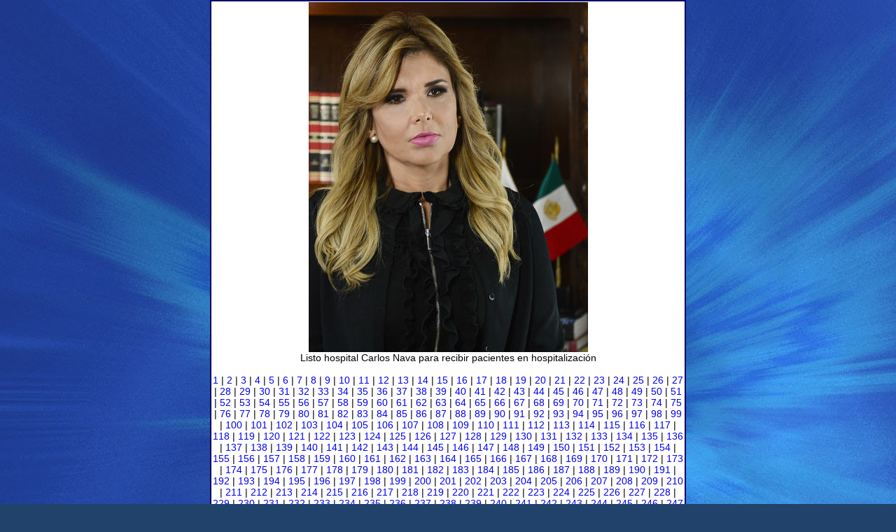

--- FILE ---
content_type: text/html
request_url: https://enlamirainformativa.com/galeria.php?pagina=418&nombre=Galeria
body_size: 2832
content:
<script>
function NewWindow(mypage, myname, w, h, scroll) {
var winl = (screen.width - w) / 2;
var wint = (screen.height - h) / 2;
winprops = 'height='+h+',width='+w+',top='+wint+',left='+winl+',scrollbars='+scroll
win = window.open(mypage, myname, winprops)
if (parseInt(navigator.appVersion) >= 4) { win.window.focus(); }
}
</script>
<!DOCTYPE HTML PUBLIC "-//W3C//DTD HTML 4.01 Transitional//EN" "http://www.w3.org/TR/html4/loose.dtd">
<html>
<head>
<title>:: GALERIA DE IMAGENES :: </title>
<meta http-equiv="Content-Type" content="text/html; charset=iso-8859-1">
<style type="text/css">
<!--
body {
	background-image: url(fondo_azul08.jpg);
	margin-left: 0px;
	margin-top: 0px;
	margin-right: 0px;
	margin-bottom: 0px;
	background-color: #21426B;
}
-->
</style>
<style type="text/css">
<!--
.style39 {
	font-family: Arial, Helvetica, sans-serif;
	font-size: 12px;
	color: #FFFFFF;
	font-weight: bold;
}
a:link {
	text-decoration: none;
}
a:visited {
	text-decoration: none;
}
a:hover {
	text-decoration: none;
}
a:active {
	text-decoration: none;
}
.style42 {font-size: 14px}
.style45 {
	font-family: Arial, Helvetica, sans-serif;
	color: #000000;
}
-->
</style>
</head>

<body>
	                    <table width="680" height="640" border="0" align="center" bgcolor="#000066">
                          <tr>
                            <td align="center" valign="top" bgcolor="#FFFFFF" class="style42 style45">
                              <img src="imagenessonora/imagenes.php?src=../galeria/34.jpg&w=680&h=500&far=1"/><br><span class="style37">Listo hospital Carlos Nava para recibir pacientes en hospitalización</span><br><br><a href="?pagina=1&nombre=Galeria">1</a> | <a href="?pagina=2&nombre=Galeria">2</a> | <a href="?pagina=3&nombre=Galeria">3</a> | <a href="?pagina=4&nombre=Galeria">4</a> | <a href="?pagina=5&nombre=Galeria">5</a> | <a href="?pagina=6&nombre=Galeria">6</a> | <a href="?pagina=7&nombre=Galeria">7</a> | <a href="?pagina=8&nombre=Galeria">8</a> | <a href="?pagina=9&nombre=Galeria">9</a> | <a href="?pagina=10&nombre=Galeria">10</a> | <a href="?pagina=11&nombre=Galeria">11</a> | <a href="?pagina=12&nombre=Galeria">12</a> | <a href="?pagina=13&nombre=Galeria">13</a> | <a href="?pagina=14&nombre=Galeria">14</a> | <a href="?pagina=15&nombre=Galeria">15</a> | <a href="?pagina=16&nombre=Galeria">16</a> | <a href="?pagina=17&nombre=Galeria">17</a> | <a href="?pagina=18&nombre=Galeria">18</a> | <a href="?pagina=19&nombre=Galeria">19</a> | <a href="?pagina=20&nombre=Galeria">20</a> | <a href="?pagina=21&nombre=Galeria">21</a> | <a href="?pagina=22&nombre=Galeria">22</a> | <a href="?pagina=23&nombre=Galeria">23</a> | <a href="?pagina=24&nombre=Galeria">24</a> | <a href="?pagina=25&nombre=Galeria">25</a> | <a href="?pagina=26&nombre=Galeria">26</a> | <a href="?pagina=27&nombre=Galeria">27</a> | <a href="?pagina=28&nombre=Galeria">28</a> | <a href="?pagina=29&nombre=Galeria">29</a> | <a href="?pagina=30&nombre=Galeria">30</a> | <a href="?pagina=31&nombre=Galeria">31</a> | <a href="?pagina=32&nombre=Galeria">32</a> | <a href="?pagina=33&nombre=Galeria">33</a> | <a href="?pagina=34&nombre=Galeria">34</a> | <a href="?pagina=35&nombre=Galeria">35</a> | <a href="?pagina=36&nombre=Galeria">36</a> | <a href="?pagina=37&nombre=Galeria">37</a> | <a href="?pagina=38&nombre=Galeria">38</a> | <a href="?pagina=39&nombre=Galeria">39</a> | <a href="?pagina=40&nombre=Galeria">40</a> | <a href="?pagina=41&nombre=Galeria">41</a> | <a href="?pagina=42&nombre=Galeria">42</a> | <a href="?pagina=43&nombre=Galeria">43</a> | <a href="?pagina=44&nombre=Galeria">44</a> | <a href="?pagina=45&nombre=Galeria">45</a> | <a href="?pagina=46&nombre=Galeria">46</a> | <a href="?pagina=47&nombre=Galeria">47</a> | <a href="?pagina=48&nombre=Galeria">48</a> | <a href="?pagina=49&nombre=Galeria">49</a> | <a href="?pagina=50&nombre=Galeria">50</a> | <a href="?pagina=51&nombre=Galeria">51</a> | <a href="?pagina=52&nombre=Galeria">52</a> | <a href="?pagina=53&nombre=Galeria">53</a> | <a href="?pagina=54&nombre=Galeria">54</a> | <a href="?pagina=55&nombre=Galeria">55</a> | <a href="?pagina=56&nombre=Galeria">56</a> | <a href="?pagina=57&nombre=Galeria">57</a> | <a href="?pagina=58&nombre=Galeria">58</a> | <a href="?pagina=59&nombre=Galeria">59</a> | <a href="?pagina=60&nombre=Galeria">60</a> | <a href="?pagina=61&nombre=Galeria">61</a> | <a href="?pagina=62&nombre=Galeria">62</a> | <a href="?pagina=63&nombre=Galeria">63</a> | <a href="?pagina=64&nombre=Galeria">64</a> | <a href="?pagina=65&nombre=Galeria">65</a> | <a href="?pagina=66&nombre=Galeria">66</a> | <a href="?pagina=67&nombre=Galeria">67</a> | <a href="?pagina=68&nombre=Galeria">68</a> | <a href="?pagina=69&nombre=Galeria">69</a> | <a href="?pagina=70&nombre=Galeria">70</a> | <a href="?pagina=71&nombre=Galeria">71</a> | <a href="?pagina=72&nombre=Galeria">72</a> | <a href="?pagina=73&nombre=Galeria">73</a> | <a href="?pagina=74&nombre=Galeria">74</a> | <a href="?pagina=75&nombre=Galeria">75</a> | <a href="?pagina=76&nombre=Galeria">76</a> | <a href="?pagina=77&nombre=Galeria">77</a> | <a href="?pagina=78&nombre=Galeria">78</a> | <a href="?pagina=79&nombre=Galeria">79</a> | <a href="?pagina=80&nombre=Galeria">80</a> | <a href="?pagina=81&nombre=Galeria">81</a> | <a href="?pagina=82&nombre=Galeria">82</a> | <a href="?pagina=83&nombre=Galeria">83</a> | <a href="?pagina=84&nombre=Galeria">84</a> | <a href="?pagina=85&nombre=Galeria">85</a> | <a href="?pagina=86&nombre=Galeria">86</a> | <a href="?pagina=87&nombre=Galeria">87</a> | <a href="?pagina=88&nombre=Galeria">88</a> | <a href="?pagina=89&nombre=Galeria">89</a> | <a href="?pagina=90&nombre=Galeria">90</a> | <a href="?pagina=91&nombre=Galeria">91</a> | <a href="?pagina=92&nombre=Galeria">92</a> | <a href="?pagina=93&nombre=Galeria">93</a> | <a href="?pagina=94&nombre=Galeria">94</a> | <a href="?pagina=95&nombre=Galeria">95</a> | <a href="?pagina=96&nombre=Galeria">96</a> | <a href="?pagina=97&nombre=Galeria">97</a> | <a href="?pagina=98&nombre=Galeria">98</a> | <a href="?pagina=99&nombre=Galeria">99</a> | <a href="?pagina=100&nombre=Galeria">100</a> | <a href="?pagina=101&nombre=Galeria">101</a> | <a href="?pagina=102&nombre=Galeria">102</a> | <a href="?pagina=103&nombre=Galeria">103</a> | <a href="?pagina=104&nombre=Galeria">104</a> | <a href="?pagina=105&nombre=Galeria">105</a> | <a href="?pagina=106&nombre=Galeria">106</a> | <a href="?pagina=107&nombre=Galeria">107</a> | <a href="?pagina=108&nombre=Galeria">108</a> | <a href="?pagina=109&nombre=Galeria">109</a> | <a href="?pagina=110&nombre=Galeria">110</a> | <a href="?pagina=111&nombre=Galeria">111</a> | <a href="?pagina=112&nombre=Galeria">112</a> | <a href="?pagina=113&nombre=Galeria">113</a> | <a href="?pagina=114&nombre=Galeria">114</a> | <a href="?pagina=115&nombre=Galeria">115</a> | <a href="?pagina=116&nombre=Galeria">116</a> | <a href="?pagina=117&nombre=Galeria">117</a> | <a href="?pagina=118&nombre=Galeria">118</a> | <a href="?pagina=119&nombre=Galeria">119</a> | <a href="?pagina=120&nombre=Galeria">120</a> | <a href="?pagina=121&nombre=Galeria">121</a> | <a href="?pagina=122&nombre=Galeria">122</a> | <a href="?pagina=123&nombre=Galeria">123</a> | <a href="?pagina=124&nombre=Galeria">124</a> | <a href="?pagina=125&nombre=Galeria">125</a> | <a href="?pagina=126&nombre=Galeria">126</a> | <a href="?pagina=127&nombre=Galeria">127</a> | <a href="?pagina=128&nombre=Galeria">128</a> | <a href="?pagina=129&nombre=Galeria">129</a> | <a href="?pagina=130&nombre=Galeria">130</a> | <a href="?pagina=131&nombre=Galeria">131</a> | <a href="?pagina=132&nombre=Galeria">132</a> | <a href="?pagina=133&nombre=Galeria">133</a> | <a href="?pagina=134&nombre=Galeria">134</a> | <a href="?pagina=135&nombre=Galeria">135</a> | <a href="?pagina=136&nombre=Galeria">136</a> | <a href="?pagina=137&nombre=Galeria">137</a> | <a href="?pagina=138&nombre=Galeria">138</a> | <a href="?pagina=139&nombre=Galeria">139</a> | <a href="?pagina=140&nombre=Galeria">140</a> | <a href="?pagina=141&nombre=Galeria">141</a> | <a href="?pagina=142&nombre=Galeria">142</a> | <a href="?pagina=143&nombre=Galeria">143</a> | <a href="?pagina=144&nombre=Galeria">144</a> | <a href="?pagina=145&nombre=Galeria">145</a> | <a href="?pagina=146&nombre=Galeria">146</a> | <a href="?pagina=147&nombre=Galeria">147</a> | <a href="?pagina=148&nombre=Galeria">148</a> | <a href="?pagina=149&nombre=Galeria">149</a> | <a href="?pagina=150&nombre=Galeria">150</a> | <a href="?pagina=151&nombre=Galeria">151</a> | <a href="?pagina=152&nombre=Galeria">152</a> | <a href="?pagina=153&nombre=Galeria">153</a> | <a href="?pagina=154&nombre=Galeria">154</a> | <a href="?pagina=155&nombre=Galeria">155</a> | <a href="?pagina=156&nombre=Galeria">156</a> | <a href="?pagina=157&nombre=Galeria">157</a> | <a href="?pagina=158&nombre=Galeria">158</a> | <a href="?pagina=159&nombre=Galeria">159</a> | <a href="?pagina=160&nombre=Galeria">160</a> | <a href="?pagina=161&nombre=Galeria">161</a> | <a href="?pagina=162&nombre=Galeria">162</a> | <a href="?pagina=163&nombre=Galeria">163</a> | <a href="?pagina=164&nombre=Galeria">164</a> | <a href="?pagina=165&nombre=Galeria">165</a> | <a href="?pagina=166&nombre=Galeria">166</a> | <a href="?pagina=167&nombre=Galeria">167</a> | <a href="?pagina=168&nombre=Galeria">168</a> | <a href="?pagina=169&nombre=Galeria">169</a> | <a href="?pagina=170&nombre=Galeria">170</a> | <a href="?pagina=171&nombre=Galeria">171</a> | <a href="?pagina=172&nombre=Galeria">172</a> | <a href="?pagina=173&nombre=Galeria">173</a> | <a href="?pagina=174&nombre=Galeria">174</a> | <a href="?pagina=175&nombre=Galeria">175</a> | <a href="?pagina=176&nombre=Galeria">176</a> | <a href="?pagina=177&nombre=Galeria">177</a> | <a href="?pagina=178&nombre=Galeria">178</a> | <a href="?pagina=179&nombre=Galeria">179</a> | <a href="?pagina=180&nombre=Galeria">180</a> | <a href="?pagina=181&nombre=Galeria">181</a> | <a href="?pagina=182&nombre=Galeria">182</a> | <a href="?pagina=183&nombre=Galeria">183</a> | <a href="?pagina=184&nombre=Galeria">184</a> | <a href="?pagina=185&nombre=Galeria">185</a> | <a href="?pagina=186&nombre=Galeria">186</a> | <a href="?pagina=187&nombre=Galeria">187</a> | <a href="?pagina=188&nombre=Galeria">188</a> | <a href="?pagina=189&nombre=Galeria">189</a> | <a href="?pagina=190&nombre=Galeria">190</a> | <a href="?pagina=191&nombre=Galeria">191</a> | <a href="?pagina=192&nombre=Galeria">192</a> | <a href="?pagina=193&nombre=Galeria">193</a> | <a href="?pagina=194&nombre=Galeria">194</a> | <a href="?pagina=195&nombre=Galeria">195</a> | <a href="?pagina=196&nombre=Galeria">196</a> | <a href="?pagina=197&nombre=Galeria">197</a> | <a href="?pagina=198&nombre=Galeria">198</a> | <a href="?pagina=199&nombre=Galeria">199</a> | <a href="?pagina=200&nombre=Galeria">200</a> | <a href="?pagina=201&nombre=Galeria">201</a> | <a href="?pagina=202&nombre=Galeria">202</a> | <a href="?pagina=203&nombre=Galeria">203</a> | <a href="?pagina=204&nombre=Galeria">204</a> | <a href="?pagina=205&nombre=Galeria">205</a> | <a href="?pagina=206&nombre=Galeria">206</a> | <a href="?pagina=207&nombre=Galeria">207</a> | <a href="?pagina=208&nombre=Galeria">208</a> | <a href="?pagina=209&nombre=Galeria">209</a> | <a href="?pagina=210&nombre=Galeria">210</a> | <a href="?pagina=211&nombre=Galeria">211</a> | <a href="?pagina=212&nombre=Galeria">212</a> | <a href="?pagina=213&nombre=Galeria">213</a> | <a href="?pagina=214&nombre=Galeria">214</a> | <a href="?pagina=215&nombre=Galeria">215</a> | <a href="?pagina=216&nombre=Galeria">216</a> | <a href="?pagina=217&nombre=Galeria">217</a> | <a href="?pagina=218&nombre=Galeria">218</a> | <a href="?pagina=219&nombre=Galeria">219</a> | <a href="?pagina=220&nombre=Galeria">220</a> | <a href="?pagina=221&nombre=Galeria">221</a> | <a href="?pagina=222&nombre=Galeria">222</a> | <a href="?pagina=223&nombre=Galeria">223</a> | <a href="?pagina=224&nombre=Galeria">224</a> | <a href="?pagina=225&nombre=Galeria">225</a> | <a href="?pagina=226&nombre=Galeria">226</a> | <a href="?pagina=227&nombre=Galeria">227</a> | <a href="?pagina=228&nombre=Galeria">228</a> | <a href="?pagina=229&nombre=Galeria">229</a> | <a href="?pagina=230&nombre=Galeria">230</a> | <a href="?pagina=231&nombre=Galeria">231</a> | <a href="?pagina=232&nombre=Galeria">232</a> | <a href="?pagina=233&nombre=Galeria">233</a> | <a href="?pagina=234&nombre=Galeria">234</a> | <a href="?pagina=235&nombre=Galeria">235</a> | <a href="?pagina=236&nombre=Galeria">236</a> | <a href="?pagina=237&nombre=Galeria">237</a> | <a href="?pagina=238&nombre=Galeria">238</a> | <a href="?pagina=239&nombre=Galeria">239</a> | <a href="?pagina=240&nombre=Galeria">240</a> | <a href="?pagina=241&nombre=Galeria">241</a> | <a href="?pagina=242&nombre=Galeria">242</a> | <a href="?pagina=243&nombre=Galeria">243</a> | <a href="?pagina=244&nombre=Galeria">244</a> | <a href="?pagina=245&nombre=Galeria">245</a> | <a href="?pagina=246&nombre=Galeria">246</a> | <a href="?pagina=247&nombre=Galeria">247</a> | <a href="?pagina=248&nombre=Galeria">248</a> | <a href="?pagina=249&nombre=Galeria">249</a> | <a href="?pagina=250&nombre=Galeria">250</a> | <a href="?pagina=251&nombre=Galeria">251</a> | <a href="?pagina=252&nombre=Galeria">252</a> | <a href="?pagina=253&nombre=Galeria">253</a> | <a href="?pagina=254&nombre=Galeria">254</a> | <a href="?pagina=255&nombre=Galeria">255</a> | <a href="?pagina=256&nombre=Galeria">256</a> | <a href="?pagina=257&nombre=Galeria">257</a> | <a href="?pagina=258&nombre=Galeria">258</a> | <a href="?pagina=259&nombre=Galeria">259</a> | <a href="?pagina=260&nombre=Galeria">260</a> | <a href="?pagina=261&nombre=Galeria">261</a> | <a href="?pagina=262&nombre=Galeria">262</a> | <a href="?pagina=263&nombre=Galeria">263</a> | <a href="?pagina=264&nombre=Galeria">264</a> | <a href="?pagina=265&nombre=Galeria">265</a> | <a href="?pagina=266&nombre=Galeria">266</a> | <a href="?pagina=267&nombre=Galeria">267</a> | <a href="?pagina=268&nombre=Galeria">268</a> | <a href="?pagina=269&nombre=Galeria">269</a> | <a href="?pagina=270&nombre=Galeria">270</a> | <a href="?pagina=271&nombre=Galeria">271</a> | <a href="?pagina=272&nombre=Galeria">272</a> | <a href="?pagina=273&nombre=Galeria">273</a> | <a href="?pagina=274&nombre=Galeria">274</a> | <a href="?pagina=275&nombre=Galeria">275</a> | <a href="?pagina=276&nombre=Galeria">276</a> | <a href="?pagina=277&nombre=Galeria">277</a> | <a href="?pagina=278&nombre=Galeria">278</a> | <a href="?pagina=279&nombre=Galeria">279</a> | <a href="?pagina=280&nombre=Galeria">280</a> | <a href="?pagina=281&nombre=Galeria">281</a> | <a href="?pagina=282&nombre=Galeria">282</a> | <a href="?pagina=283&nombre=Galeria">283</a> | <a href="?pagina=284&nombre=Galeria">284</a> | <a href="?pagina=285&nombre=Galeria">285</a> | <a href="?pagina=286&nombre=Galeria">286</a> | <a href="?pagina=287&nombre=Galeria">287</a> | <a href="?pagina=288&nombre=Galeria">288</a> | <a href="?pagina=289&nombre=Galeria">289</a> | <a href="?pagina=290&nombre=Galeria">290</a> | <a href="?pagina=291&nombre=Galeria">291</a> | <a href="?pagina=292&nombre=Galeria">292</a> | <a href="?pagina=293&nombre=Galeria">293</a> | <a href="?pagina=294&nombre=Galeria">294</a> | <a href="?pagina=295&nombre=Galeria">295</a> | <a href="?pagina=296&nombre=Galeria">296</a> | <a href="?pagina=297&nombre=Galeria">297</a> | <a href="?pagina=298&nombre=Galeria">298</a> | <a href="?pagina=299&nombre=Galeria">299</a> | <a href="?pagina=300&nombre=Galeria">300</a> | <a href="?pagina=301&nombre=Galeria">301</a> | <a href="?pagina=302&nombre=Galeria">302</a> | <a href="?pagina=303&nombre=Galeria">303</a> | <a href="?pagina=304&nombre=Galeria">304</a> | <a href="?pagina=305&nombre=Galeria">305</a> | <a href="?pagina=306&nombre=Galeria">306</a> | <a href="?pagina=307&nombre=Galeria">307</a> | <a href="?pagina=308&nombre=Galeria">308</a> | <a href="?pagina=309&nombre=Galeria">309</a> | <a href="?pagina=310&nombre=Galeria">310</a> | <a href="?pagina=311&nombre=Galeria">311</a> | <a href="?pagina=312&nombre=Galeria">312</a> | <a href="?pagina=313&nombre=Galeria">313</a> | <a href="?pagina=314&nombre=Galeria">314</a> | <a href="?pagina=315&nombre=Galeria">315</a> | <a href="?pagina=316&nombre=Galeria">316</a> | <a href="?pagina=317&nombre=Galeria">317</a> | <a href="?pagina=318&nombre=Galeria">318</a> | <a href="?pagina=319&nombre=Galeria">319</a> | <a href="?pagina=320&nombre=Galeria">320</a> | <a href="?pagina=321&nombre=Galeria">321</a> | <a href="?pagina=322&nombre=Galeria">322</a> | <a href="?pagina=323&nombre=Galeria">323</a> | <a href="?pagina=324&nombre=Galeria">324</a> | <a href="?pagina=325&nombre=Galeria">325</a> | <a href="?pagina=326&nombre=Galeria">326</a> | <a href="?pagina=327&nombre=Galeria">327</a> | <a href="?pagina=328&nombre=Galeria">328</a> | <a href="?pagina=329&nombre=Galeria">329</a> | <a href="?pagina=330&nombre=Galeria">330</a> | <a href="?pagina=331&nombre=Galeria">331</a> | <a href="?pagina=332&nombre=Galeria">332</a> | <a href="?pagina=333&nombre=Galeria">333</a> | <a href="?pagina=334&nombre=Galeria">334</a> | <a href="?pagina=335&nombre=Galeria">335</a> | <a href="?pagina=336&nombre=Galeria">336</a> | <a href="?pagina=337&nombre=Galeria">337</a> | <a href="?pagina=338&nombre=Galeria">338</a> | <a href="?pagina=339&nombre=Galeria">339</a> | <a href="?pagina=340&nombre=Galeria">340</a> | <a href="?pagina=341&nombre=Galeria">341</a> | <a href="?pagina=342&nombre=Galeria">342</a> | <a href="?pagina=343&nombre=Galeria">343</a> | <a href="?pagina=344&nombre=Galeria">344</a> | <a href="?pagina=345&nombre=Galeria">345</a> | <a href="?pagina=346&nombre=Galeria">346</a> | <a href="?pagina=347&nombre=Galeria">347</a> | <a href="?pagina=348&nombre=Galeria">348</a> | <a href="?pagina=349&nombre=Galeria">349</a> | <a href="?pagina=350&nombre=Galeria">350</a> | <a href="?pagina=351&nombre=Galeria">351</a> | <a href="?pagina=352&nombre=Galeria">352</a> | <a href="?pagina=353&nombre=Galeria">353</a> | <a href="?pagina=354&nombre=Galeria">354</a> | <a href="?pagina=355&nombre=Galeria">355</a> | <a href="?pagina=356&nombre=Galeria">356</a> | <a href="?pagina=357&nombre=Galeria">357</a> | <a href="?pagina=358&nombre=Galeria">358</a> | <a href="?pagina=359&nombre=Galeria">359</a> | <a href="?pagina=360&nombre=Galeria">360</a> | <a href="?pagina=361&nombre=Galeria">361</a> | <a href="?pagina=362&nombre=Galeria">362</a> | <a href="?pagina=363&nombre=Galeria">363</a> | <a href="?pagina=364&nombre=Galeria">364</a> | <a href="?pagina=365&nombre=Galeria">365</a> | <a href="?pagina=366&nombre=Galeria">366</a> | <a href="?pagina=367&nombre=Galeria">367</a> | <a href="?pagina=368&nombre=Galeria">368</a> | <a href="?pagina=369&nombre=Galeria">369</a> | <a href="?pagina=370&nombre=Galeria">370</a> | <a href="?pagina=371&nombre=Galeria">371</a> | <a href="?pagina=372&nombre=Galeria">372</a> | <a href="?pagina=373&nombre=Galeria">373</a> | <a href="?pagina=374&nombre=Galeria">374</a> | <a href="?pagina=375&nombre=Galeria">375</a> | <a href="?pagina=376&nombre=Galeria">376</a> | <a href="?pagina=377&nombre=Galeria">377</a> | <a href="?pagina=378&nombre=Galeria">378</a> | <a href="?pagina=379&nombre=Galeria">379</a> | <a href="?pagina=380&nombre=Galeria">380</a> | <a href="?pagina=381&nombre=Galeria">381</a> | <a href="?pagina=382&nombre=Galeria">382</a> | <a href="?pagina=383&nombre=Galeria">383</a> | <a href="?pagina=384&nombre=Galeria">384</a> | <a href="?pagina=385&nombre=Galeria">385</a> | <a href="?pagina=386&nombre=Galeria">386</a> | <a href="?pagina=387&nombre=Galeria">387</a> | <a href="?pagina=388&nombre=Galeria">388</a> | <a href="?pagina=389&nombre=Galeria">389</a> | <a href="?pagina=390&nombre=Galeria">390</a> | <a href="?pagina=391&nombre=Galeria">391</a> | <a href="?pagina=392&nombre=Galeria">392</a> | <a href="?pagina=393&nombre=Galeria">393</a> | <a href="?pagina=394&nombre=Galeria">394</a> | <a href="?pagina=395&nombre=Galeria">395</a> | <a href="?pagina=396&nombre=Galeria">396</a> | <a href="?pagina=397&nombre=Galeria">397</a> | <a href="?pagina=398&nombre=Galeria">398</a> | <a href="?pagina=399&nombre=Galeria">399</a> | <a href="?pagina=400&nombre=Galeria">400</a> | <a href="?pagina=401&nombre=Galeria">401</a> | <a href="?pagina=402&nombre=Galeria">402</a> | <a href="?pagina=403&nombre=Galeria">403</a> | <a href="?pagina=404&nombre=Galeria">404</a> | <a href="?pagina=405&nombre=Galeria">405</a> | <a href="?pagina=406&nombre=Galeria">406</a> | <a href="?pagina=407&nombre=Galeria">407</a> | <a href="?pagina=408&nombre=Galeria">408</a> | <a href="?pagina=409&nombre=Galeria">409</a> | <a href="?pagina=410&nombre=Galeria">410</a> | <a href="?pagina=411&nombre=Galeria">411</a> | <a href="?pagina=412&nombre=Galeria">412</a> | <a href="?pagina=413&nombre=Galeria">413</a> | <a href="?pagina=414&nombre=Galeria">414</a> | <a href="?pagina=415&nombre=Galeria">415</a> | <a href="?pagina=416&nombre=Galeria">416</a> | <a href="?pagina=417&nombre=Galeria">417</a> | <b>418</b> | <a href="?pagina=419&nombre=Galeria">419</a> | <a href="?pagina=420&nombre=Galeria">420</a> | <a href="?pagina=421&nombre=Galeria">421</a> | <a href="?pagina=422&nombre=Galeria">422</a> | <a href="?pagina=423&nombre=Galeria">423</a> | <a href="?pagina=424&nombre=Galeria">424</a> | <a href="?pagina=425&nombre=Galeria">425</a> | <a href="?pagina=426&nombre=Galeria">426</a> | <a href="?pagina=427&nombre=Galeria">427</a> | <a href="?pagina=428&nombre=Galeria">428</a> | <a href="?pagina=429&nombre=Galeria">429</a> | <a href="?pagina=430&nombre=Galeria">430</a> | <a href="?pagina=431&nombre=Galeria">431</a> | <a href="?pagina=432&nombre=Galeria">432</a> | <a href="?pagina=433&nombre=Galeria">433</a> | <a href="?pagina=434&nombre=Galeria">434</a> | <a href="?pagina=435&nombre=Galeria">435</a> | <a href="?pagina=436&nombre=Galeria">436</a> | <a href="?pagina=437&nombre=Galeria">437</a> | <a href="?pagina=438&nombre=Galeria">438</a> | <a href="?pagina=439&nombre=Galeria">439</a> | <a href="?pagina=440&nombre=Galeria">440</a> | <a href="?pagina=441&nombre=Galeria">441</a> | <a href="?pagina=442&nombre=Galeria">442</a> | <a href="?pagina=443&nombre=Galeria">443</a> | <a href="?pagina=444&nombre=Galeria">444</a> | <a href="?pagina=445&nombre=Galeria">445</a> | <a href="?pagina=446&nombre=Galeria">446</a> | <a href="?pagina=447&nombre=Galeria">447</a> | <a href="?pagina=448&nombre=Galeria">448</a> | <a href="?pagina=449&nombre=Galeria">449</a> | <a href="?pagina=450&nombre=Galeria">450</a> | <a href="?pagina=451&nombre=Galeria">451</a> | <a href="?pagina=452&nombre=Galeria">452</a> | <a href="?pagina=453&nombre=Galeria">453</a> | <a href="?pagina=454&nombre=Galeria">454</a> | <a href="?pagina=455&nombre=Galeria">455</a> | <a href="?pagina=456&nombre=Galeria">456</a> | <a href="?pagina=457&nombre=Galeria">457</a> | <a href="?pagina=458&nombre=Galeria">458</a> | <a href="?pagina=459&nombre=Galeria">459</a> | <a href="?pagina=460&nombre=Galeria">460</a> | <a href="?pagina=461&nombre=Galeria">461</a> | <a href="?pagina=462&nombre=Galeria">462</a> | <a href="?pagina=463&nombre=Galeria">463</a> | <a href="?pagina=464&nombre=Galeria">464</a> | <a href="?pagina=465&nombre=Galeria">465</a> | <a href="?pagina=466&nombre=Galeria">466</a> | <a href="?pagina=467&nombre=Galeria">467</a> | <a href="?pagina=468&nombre=Galeria">468</a> | <a href="?pagina=469&nombre=Galeria">469</a> | <a href="?pagina=470&nombre=Galeria">470</a> | <a href="?pagina=471&nombre=Galeria">471</a> | <a href="?pagina=472&nombre=Galeria">472</a> | <a href="?pagina=473&nombre=Galeria">473</a> | <a href="?pagina=474&nombre=Galeria">474</a> | <a href="?pagina=475&nombre=Galeria">475</a> | <a href="?pagina=476&nombre=Galeria">476</a> | <a href="?pagina=477&nombre=Galeria">477</a> | <a href="?pagina=478&nombre=Galeria">478</a> | <a href="?pagina=479&nombre=Galeria">479</a> | <a href="?pagina=480&nombre=Galeria">480</a> | <a href="?pagina=481&nombre=Galeria">481</a> | <a href="?pagina=482&nombre=Galeria">482</a> | <a href="?pagina=483&nombre=Galeria">483</a> | <a href="?pagina=484&nombre=Galeria">484</a> | <a href="?pagina=485&nombre=Galeria">485</a> | <a href="?pagina=486&nombre=Galeria">486</a> | <a href="?pagina=487&nombre=Galeria">487</a> | <a href="?pagina=488&nombre=Galeria">488</a> | <a href="?pagina=489&nombre=Galeria">489</a> | <a href="?pagina=490&nombre=Galeria">490</a> | <a href="?pagina=491&nombre=Galeria">491</a> | <a href="?pagina=492&nombre=Galeria">492</a> | <a href="?pagina=493&nombre=Galeria">493</a> | <a href="?pagina=494&nombre=Galeria">494</a> | <a href="?pagina=495&nombre=Galeria">495</a> | <a href="?pagina=496&nombre=Galeria">496</a> | <a href="?pagina=497&nombre=Galeria">497</a> | <a href="?pagina=498&nombre=Galeria">498</a> | <a href="?pagina=499&nombre=Galeria">499</a> | <a href="?pagina=500&nombre=Galeria">500</a> | <a href="?pagina=501&nombre=Galeria">501</a> | <a href="?pagina=502&nombre=Galeria">502</a> | <a href="?pagina=503&nombre=Galeria">503</a> | <a href="?pagina=504&nombre=Galeria">504</a> | <a href="?pagina=505&nombre=Galeria">505</a> | <a href="?pagina=506&nombre=Galeria">506</a> | <a href="?pagina=507&nombre=Galeria">507</a> | <a href="?pagina=508&nombre=Galeria">508</a> | <a href="?pagina=509&nombre=Galeria">509</a> | <a href="?pagina=510&nombre=Galeria">510</a> | <a href="?pagina=511&nombre=Galeria">511</a> | <a href="?pagina=512&nombre=Galeria">512</a> | <a href="?pagina=513&nombre=Galeria">513</a> | <a href="?pagina=514&nombre=Galeria">514</a> | <a href="?pagina=515&nombre=Galeria">515</a> | <a href="?pagina=516&nombre=Galeria">516</a> | <a href="?pagina=517&nombre=Galeria">517</a> | <a href="?pagina=518&nombre=Galeria">518</a> | <a href="?pagina=519&nombre=Galeria">519</a> | <a href="?pagina=520&nombre=Galeria">520</a> | <a href="?pagina=521&nombre=Galeria">521</a> | <a href="?pagina=522&nombre=Galeria">522</a> | <a href="?pagina=523&nombre=Galeria">523</a> | <a href="?pagina=524&nombre=Galeria">524</a> | <a href="?pagina=525&nombre=Galeria">525</a> | <a href="?pagina=526&nombre=Galeria">526</a> | <a href="?pagina=527&nombre=Galeria">527</a> | <a href="?pagina=528&nombre=Galeria">528</a> | <a href="?pagina=529&nombre=Galeria">529</a> | <a href="?pagina=530&nombre=Galeria">530</a> | <a href="?pagina=531&nombre=Galeria">531</a> | <a href="?pagina=532&nombre=Galeria">532</a> | <a href="?pagina=533&nombre=Galeria">533</a> | <a href="?pagina=534&nombre=Galeria">534</a> | <a href="?pagina=535&nombre=Galeria">535</a> | <a href="?pagina=536&nombre=Galeria">536</a> | <a href="?pagina=537&nombre=Galeria">537</a> | <a href="?pagina=538&nombre=Galeria">538</a> | <a href="?pagina=539&nombre=Galeria">539</a> | <a href="?pagina=540&nombre=Galeria">540</a> | <a href="?pagina=541&nombre=Galeria">541</a> | <a href="?pagina=542&nombre=Galeria">542</a> | <a href="?pagina=543&nombre=Galeria">543</a> | <a href="?pagina=544&nombre=Galeria">544</a> | <a href="?pagina=545&nombre=Galeria">545</a> | <a href="?pagina=546&nombre=Galeria">546</a> | <a href="?pagina=547&nombre=Galeria">547</a> | <a href="?pagina=548&nombre=Galeria">548</a> | <a href="?pagina=549&nombre=Galeria">549</a> | <a href="?pagina=550&nombre=Galeria">550</a> | <a href="?pagina=551&nombre=Galeria">551</a> | <a href="?pagina=552&nombre=Galeria">552</a> | <a href="?pagina=553&nombre=Galeria">553</a> | <a href="?pagina=554&nombre=Galeria">554</a> | <a href="?pagina=555&nombre=Galeria">555</a> | <a href="?pagina=556&nombre=Galeria">556</a> | <a href="?pagina=557&nombre=Galeria">557</a> | <a href="?pagina=558&nombre=Galeria">558</a> | <a href="?pagina=559&nombre=Galeria">559</a> | <a href="?pagina=560&nombre=Galeria">560</a> | <a href="?pagina=561&nombre=Galeria">561</a> | <a href="?pagina=562&nombre=Galeria">562</a> | <a href="?pagina=563&nombre=Galeria">563</a> | <a href="?pagina=564&nombre=Galeria">564</a> | <a href="?pagina=565&nombre=Galeria">565</a> | <a href="?pagina=566&nombre=Galeria">566</a> | <a href="?pagina=567&nombre=Galeria">567</a> | <a href="?pagina=568&nombre=Galeria">568</a> | <a href="?pagina=569&nombre=Galeria">569</a> | <a href="?pagina=570&nombre=Galeria">570</a> | <a href="?pagina=571&nombre=Galeria">571</a> | <a href="?pagina=572&nombre=Galeria">572</a> | <a href="?pagina=573&nombre=Galeria">573</a> | <a href="?pagina=574&nombre=Galeria">574</a> | <a href="?pagina=575&nombre=Galeria">575</a> | <a href="?pagina=576&nombre=Galeria">576</a> | <a href="?pagina=577&nombre=Galeria">577</a> | <a href="?pagina=578&nombre=Galeria">578</a> | <a href="?pagina=579&nombre=Galeria">579</a> | <a href="?pagina=580&nombre=Galeria">580</a> | <a href="?pagina=581&nombre=Galeria">581</a> | <a href="?pagina=582&nombre=Galeria">582</a> | <a href="?pagina=583&nombre=Galeria">583</a> | <a href="?pagina=584&nombre=Galeria">584</a> | <a href="?pagina=585&nombre=Galeria">585</a> | <a href="?pagina=586&nombre=Galeria">586</a> | <a href="?pagina=587&nombre=Galeria">587</a> | <a href="?pagina=588&nombre=Galeria">588</a> | <a href="?pagina=589&nombre=Galeria">589</a> | <a href="?pagina=590&nombre=Galeria">590</a> | <a href="?pagina=591&nombre=Galeria">591</a> | <a href="?pagina=592&nombre=Galeria">592</a> | <a href="?pagina=593&nombre=Galeria">593</a> | <a href="?pagina=594&nombre=Galeria">594</a> | <a href="?pagina=595&nombre=Galeria">595</a> | <a href="?pagina=596&nombre=Galeria">596</a> | <a href="?pagina=597&nombre=Galeria">597</a> | <a href="?pagina=598&nombre=Galeria">598</a> | <a href="?pagina=599&nombre=Galeria">599</a> | <a href="?pagina=600&nombre=Galeria">600</a> | <a href="?pagina=601&nombre=Galeria">601</a> | <a href="?pagina=602&nombre=Galeria">602</a> | <a href="?pagina=603&nombre=Galeria">603</a> | <a href="?pagina=604&nombre=Galeria">604</a> | <a href="?pagina=605&nombre=Galeria">605</a> | <a href="?pagina=606&nombre=Galeria">606</a> | <a href="?pagina=607&nombre=Galeria">607</a> | <a href="?pagina=608&nombre=Galeria">608</a> | <a href="?pagina=609&nombre=Galeria">609</a> | <a href="?pagina=610&nombre=Galeria">610</a> | <a href="?pagina=611&nombre=Galeria">611</a> | <a href="?pagina=612&nombre=Galeria">612</a> | <a href="?pagina=613&nombre=Galeria">613</a> | <a href="?pagina=614&nombre=Galeria">614</a> | <a href="?pagina=615&nombre=Galeria">615</a> | <a href="?pagina=616&nombre=Galeria">616</a> | <a href="?pagina=617&nombre=Galeria">617</a> | <a href="?pagina=618&nombre=Galeria">618</a> | <a href="?pagina=619&nombre=Galeria">619</a> | <a href="?pagina=620&nombre=Galeria">620</a> | <a href="?pagina=621&nombre=Galeria">621</a> | <a href="?pagina=622&nombre=Galeria">622</a> | <a href="?pagina=623&nombre=Galeria">623</a> | <a href="?pagina=624&nombre=Galeria">624</a> | <a href="?pagina=625&nombre=Galeria">625</a> | <a href="?pagina=626&nombre=Galeria">626</a> | <a href="?pagina=627&nombre=Galeria">627</a> | <a href="?pagina=628&nombre=Galeria">628</a> | <a href="?pagina=629&nombre=Galeria">629</a> | <a href="?pagina=630&nombre=Galeria">630</a> | <a href="?pagina=631&nombre=Galeria">631</a> | <a href="?pagina=632&nombre=Galeria">632</a> | <a href="?pagina=633&nombre=Galeria">633</a> | <a href="?pagina=634&nombre=Galeria">634</a> | <a href="?pagina=635&nombre=Galeria">635</a> | <a href="?pagina=636&nombre=Galeria">636</a> | <a href="?pagina=637&nombre=Galeria">637</a> | <a href="?pagina=638&nombre=Galeria">638</a> | <a href="?pagina=639&nombre=Galeria">639</a> | <a href="?pagina=640&nombre=Galeria">640</a> | <a href="?pagina=641&nombre=Galeria">641</a> | <a href="?pagina=642&nombre=Galeria">642</a> | <a href="?pagina=643&nombre=Galeria">643</a> | <a href="?pagina=644&nombre=Galeria">644</a> | <a href="?pagina=645&nombre=Galeria">645</a> | <a href="?pagina=646&nombre=Galeria">646</a> | <a href="?pagina=647&nombre=Galeria">647</a> | <a href="?pagina=648&nombre=Galeria">648</a> | <a href="?pagina=649&nombre=Galeria">649</a> | <a href="?pagina=650&nombre=Galeria">650</a> | <a href="?pagina=651&nombre=Galeria">651</a> | <a href="?pagina=652&nombre=Galeria">652</a> | <a href="?pagina=653&nombre=Galeria">653</a> | <a href="?pagina=654&nombre=Galeria">654</a> | <a href="?pagina=655&nombre=Galeria">655</a> | <a href="?pagina=656&nombre=Galeria">656</a> | <a href="?pagina=657&nombre=Galeria">657</a> | <a href="?pagina=658&nombre=Galeria">658</a> | <a href="?pagina=659&nombre=Galeria">659</a> | <a href="?pagina=660&nombre=Galeria">660</a> | <a href="?pagina=661&nombre=Galeria">661</a> | <a href="?pagina=662&nombre=Galeria">662</a> | <a href="?pagina=663&nombre=Galeria">663</a> | <a href="?pagina=664&nombre=Galeria">664</a> | <a href="?pagina=665&nombre=Galeria">665</a> | <a href="?pagina=666&nombre=Galeria">666</a> | <a href="?pagina=667&nombre=Galeria">667</a> | <a href="?pagina=668&nombre=Galeria">668</a> | <a href="?pagina=669&nombre=Galeria">669</a> | <a href="?pagina=670&nombre=Galeria">670</a> | <a href="?pagina=671&nombre=Galeria">671</a> | <a href="?pagina=672&nombre=Galeria">672</a> | <a href="?pagina=673&nombre=Galeria">673</a> | <a href="?pagina=674&nombre=Galeria">674</a> | <a href="?pagina=675&nombre=Galeria">675</a> | <a href="?pagina=676&nombre=Galeria">676</a> | <a href="?pagina=677&nombre=Galeria">677</a> | <a href="?pagina=678&nombre=Galeria">678</a> | <a href="?pagina=679&nombre=Galeria">679</a> | <a href="?pagina=680&nombre=Galeria">680</a> | <a href="?pagina=681&nombre=Galeria">681</a> | <a href="?pagina=682&nombre=Galeria">682</a> | <a href="?pagina=683&nombre=Galeria">683</a> | <a href="?pagina=684&nombre=Galeria">684</a> | <a href="?pagina=685&nombre=Galeria">685</a> | <a href="?pagina=686&nombre=Galeria">686</a> | <a href="?pagina=687&nombre=Galeria">687</a> | <a href="?pagina=688&nombre=Galeria">688</a> | <a href="?pagina=689&nombre=Galeria">689</a> | <a href="?pagina=690&nombre=Galeria">690</a> | <a href="?pagina=691&nombre=Galeria">691</a> | <a href="?pagina=692&nombre=Galeria">692</a> | <a href="?pagina=693&nombre=Galeria">693</a> | <a href="?pagina=694&nombre=Galeria">694</a> | <a href="?pagina=695&nombre=Galeria">695</a> | <a href="?pagina=696&nombre=Galeria">696</a> | <a href="?pagina=697&nombre=Galeria">697</a> | <a href="?pagina=698&nombre=Galeria">698</a> | <a href="?pagina=699&nombre=Galeria">699</a> | <a href="?pagina=700&nombre=Galeria">700</a> | <a href="?pagina=701&nombre=Galeria">701</a> | <a href="?pagina=702&nombre=Galeria">702</a> | <a href="?pagina=703&nombre=Galeria">703</a> | <a href="?pagina=704&nombre=Galeria">704</a> | <a href="?pagina=705&nombre=Galeria">705</a> | <a href="?pagina=706&nombre=Galeria">706</a> | <a href="?pagina=707&nombre=Galeria">707</a> | <a href="?pagina=708&nombre=Galeria">708</a> | <a href="?pagina=709&nombre=Galeria">709</a> | <a href="?pagina=710&nombre=Galeria">710</a> | <a href="?pagina=711&nombre=Galeria">711</a> | <a href="?pagina=712&nombre=Galeria">712</a> | <a href="?pagina=713&nombre=Galeria">713</a> | <a href="?pagina=714&nombre=Galeria">714</a> | <a href="?pagina=715&nombre=Galeria">715</a> | <a href="?pagina=716&nombre=Galeria">716</a> | <a href="?pagina=717&nombre=Galeria">717</a> | <a href="?pagina=718&nombre=Galeria">718</a> | <a href="?pagina=719&nombre=Galeria">719</a> | <a href="?pagina=720&nombre=Galeria">720</a> | <a href="?pagina=721&nombre=Galeria">721</a> | <a href="?pagina=722&nombre=Galeria">722</a> | <a href="?pagina=723&nombre=Galeria">723</a> | <a href="?pagina=724&nombre=Galeria">724</a> | <a href="?pagina=725&nombre=Galeria">725</a> | <a href="?pagina=726&nombre=Galeria">726</a> | <a href="?pagina=727&nombre=Galeria">727</a> | <a href="?pagina=728&nombre=Galeria">728</a> | <a href="?pagina=729&nombre=Galeria">729</a> | <a href="?pagina=730&nombre=Galeria">730</a> | <a href="?pagina=731&nombre=Galeria">731</a> | <a href="?pagina=732&nombre=Galeria">732</a> | <a href="?pagina=733&nombre=Galeria">733</a> | <a href="?pagina=734&nombre=Galeria">734</a> | <a href="?pagina=735&nombre=Galeria">735</a> | <a href="?pagina=736&nombre=Galeria">736</a> | <a href="?pagina=737&nombre=Galeria">737</a> | <a href="?pagina=738&nombre=Galeria">738</a> | <a href="?pagina=739&nombre=Galeria">739</a> | <a href="?pagina=740&nombre=Galeria">740</a> | <a href="?pagina=741&nombre=Galeria">741</a> | <a href="?pagina=742&nombre=Galeria">742</a> | <a href="?pagina=743&nombre=Galeria">743</a> | <a href="?pagina=744&nombre=Galeria">744</a> | <a href="?pagina=745&nombre=Galeria">745</a> | <a href="?pagina=746&nombre=Galeria">746</a> | <a href="?pagina=747&nombre=Galeria">747</a> | <a href="?pagina=748&nombre=Galeria">748</a> | <a href="?pagina=749&nombre=Galeria">749</a> | <a href="?pagina=750&nombre=Galeria">750</a> | <a href="?pagina=751&nombre=Galeria">751</a> | <a href="?pagina=752&nombre=Galeria">752</a> | <a href="?pagina=753&nombre=Galeria">753</a> | <a href="?pagina=754&nombre=Galeria">754</a> | <a href="?pagina=755&nombre=Galeria">755</a> | <a href="?pagina=756&nombre=Galeria">756</a> | <a href="?pagina=757&nombre=Galeria">757</a> | <a href="?pagina=758&nombre=Galeria">758</a> | <a href="?pagina=759&nombre=Galeria">759</a> | <a href="?pagina=760&nombre=Galeria">760</a> | <a href="?pagina=761&nombre=Galeria">761</a> | <a href="?pagina=762&nombre=Galeria">762</a> | <a href="?pagina=763&nombre=Galeria">763</a> | <a href="?pagina=764&nombre=Galeria">764</a> | <a href="?pagina=765&nombre=Galeria">765</a> | <a href="?pagina=766&nombre=Galeria">766</a> | <a href="?pagina=767&nombre=Galeria">767</a> | <a href="?pagina=768&nombre=Galeria">768</a> | <a href="?pagina=769&nombre=Galeria">769</a> | <a href="?pagina=770&nombre=Galeria">770</a> | <a href="?pagina=771&nombre=Galeria">771</a> | <a href="?pagina=772&nombre=Galeria">772</a> | <a href="?pagina=773&nombre=Galeria">773</a> | <a href="?pagina=774&nombre=Galeria">774</a> | <a href="?pagina=775&nombre=Galeria">775</a> | <a href="?pagina=776&nombre=Galeria">776</a> | <a href="?pagina=777&nombre=Galeria">777</a> | <a href="?pagina=778&nombre=Galeria">778</a> | <a href="?pagina=779&nombre=Galeria">779</a> | <a href="?pagina=780&nombre=Galeria">780</a> | <a href="?pagina=781&nombre=Galeria">781</a> | <a href="?pagina=782&nombre=Galeria">782</a> | <a href="?pagina=783&nombre=Galeria">783</a> | <a href="?pagina=784&nombre=Galeria">784</a> | <a href="?pagina=785&nombre=Galeria">785</a> | <a href="?pagina=786&nombre=Galeria">786</a> | <a href="?pagina=787&nombre=Galeria">787</a> | <a href="?pagina=788&nombre=Galeria">788</a> | <a href="?pagina=789&nombre=Galeria">789</a> | <a href="?pagina=790&nombre=Galeria">790</a> | <a href="?pagina=791&nombre=Galeria">791</a> | <a href="?pagina=792&nombre=Galeria">792</a> | <a href="?pagina=793&nombre=Galeria">793</a> | <a href="?pagina=794&nombre=Galeria">794</a> | <a href="?pagina=795&nombre=Galeria">795</a> | <a href="?pagina=796&nombre=Galeria">796</a> | <a href="?pagina=797&nombre=Galeria">797</a> | <a href="?pagina=798&nombre=Galeria">798</a> | <a href="?pagina=799&nombre=Galeria">799</a> | <a href="?pagina=800&nombre=Galeria">800</a> | <a href="?pagina=801&nombre=Galeria">801</a> | <a href="?pagina=802&nombre=Galeria">802</a> | <a href="?pagina=803&nombre=Galeria">803</a> | <a href="?pagina=804&nombre=Galeria">804</a> | <a href="?pagina=805&nombre=Galeria">805</a> | <a href="?pagina=806&nombre=Galeria">806</a> | <a href="?pagina=807&nombre=Galeria">807</a> | <a href="?pagina=808&nombre=Galeria">808</a> | <a href="?pagina=809&nombre=Galeria">809</a> | <a href="?pagina=810&nombre=Galeria">810</a> | <a href="?pagina=811&nombre=Galeria">811</a> | <a href="?pagina=812&nombre=Galeria">812</a> | <a href="?pagina=813&nombre=Galeria">813</a> | <a href="?pagina=814&nombre=Galeria">814</a> | <a href="?pagina=815&nombre=Galeria">815</a> | <a href="?pagina=816&nombre=Galeria">816</a> | <a href="?pagina=817&nombre=Galeria">817</a> | <a href="?pagina=818&nombre=Galeria">818</a> | <a href="?pagina=819&nombre=Galeria">819</a> | <a href="?pagina=820&nombre=Galeria">820</a> | <a href="?pagina=821&nombre=Galeria">821</a> | <a href="?pagina=822&nombre=Galeria">822</a> | <a href="?pagina=823&nombre=Galeria">823</a> | <a href="?pagina=824&nombre=Galeria">824</a> | <a href="?pagina=825&nombre=Galeria">825</a> | <a href="?pagina=826&nombre=Galeria">826</a> | <a href="?pagina=827&nombre=Galeria">827</a> | <a href="?pagina=828&nombre=Galeria">828</a> | <a href="?pagina=829&nombre=Galeria">829</a> | <a href="?pagina=830&nombre=Galeria">830</a> | <a href="?pagina=831&nombre=Galeria">831</a> | <a href="?pagina=832&nombre=Galeria">832</a> | <a href="?pagina=833&nombre=Galeria">833</a> | <a href="?pagina=834&nombre=Galeria">834</a> | <a href="?pagina=835&nombre=Galeria">835</a> | <a href="?pagina=836&nombre=Galeria">836</a> | <a href="?pagina=837&nombre=Galeria">837</a> | <a href="?pagina=838&nombre=Galeria">838</a> | <a href="?pagina=839&nombre=Galeria">839</a> | <a href="?pagina=840&nombre=Galeria">840</a> | <a href="?pagina=841&nombre=Galeria">841</a> | <a href="?pagina=842&nombre=Galeria">842</a> | <a href="?pagina=843&nombre=Galeria">843</a> | <a href="?pagina=844&nombre=Galeria">844</a> | <a href="?pagina=845&nombre=Galeria">845</a> | <a href="?pagina=846&nombre=Galeria">846</a> | <a href="?pagina=847&nombre=Galeria">847</a> | <a href="?pagina=848&nombre=Galeria">848</a> | <a href="?pagina=849&nombre=Galeria">849</a> | <a href="?pagina=850&nombre=Galeria">850</a> | <a href="?pagina=851&nombre=Galeria">851</a> | <a href="?pagina=852&nombre=Galeria">852</a> | <a href="?pagina=853&nombre=Galeria">853</a> | <a href="?pagina=854&nombre=Galeria">854</a> | <a href="?pagina=855&nombre=Galeria">855</a> | <a href="?pagina=856&nombre=Galeria">856</a> | <a href="?pagina=857&nombre=Galeria">857</a> | <a href="?pagina=858&nombre=Galeria">858</a> | <a href="?pagina=859&nombre=Galeria">859</a> | <a href="?pagina=860&nombre=Galeria">860</a> | <a href="?pagina=861&nombre=Galeria">861</a> | <a href="?pagina=862&nombre=Galeria">862</a> | <a href="?pagina=863&nombre=Galeria">863</a> | <a href="?pagina=864&nombre=Galeria">864</a> | <a href="?pagina=865&nombre=Galeria">865</a> | <a href="?pagina=866&nombre=Galeria">866</a> | <a href="?pagina=867&nombre=Galeria">867</a> | <a href="?pagina=868&nombre=Galeria">868</a> | <a href="?pagina=869&nombre=Galeria">869</a> | <a href="?pagina=870&nombre=Galeria">870</a> | <a href="?pagina=871&nombre=Galeria">871</a> | <a href="?pagina=872&nombre=Galeria">872</a> | <a href="?pagina=873&nombre=Galeria">873</a> | <a href="?pagina=874&nombre=Galeria">874</a> | <a href="?pagina=875&nombre=Galeria">875</a> | <a href="?pagina=876&nombre=Galeria">876</a> | <a href="?pagina=877&nombre=Galeria">877</a> | <a href="?pagina=878&nombre=Galeria">878</a> | <a href="?pagina=879&nombre=Galeria">879</a> | <a href="?pagina=880&nombre=Galeria">880</a> | <a href="?pagina=881&nombre=Galeria">881</a> | <a href="?pagina=882&nombre=Galeria">882</a> | <a href="?pagina=883&nombre=Galeria">883</a> | <a href="?pagina=884&nombre=Galeria">884</a> | <a href="?pagina=885&nombre=Galeria">885</a> | <a href="?pagina=886&nombre=Galeria">886</a> | <a href="?pagina=887&nombre=Galeria">887</a> | <a href="?pagina=888&nombre=Galeria">888</a> | <a href="?pagina=889&nombre=Galeria">889</a> | <a href="?pagina=890&nombre=Galeria">890</a> | <a href="?pagina=891&nombre=Galeria">891</a> | <a href="?pagina=892&nombre=Galeria">892</a> | <a href="?pagina=893&nombre=Galeria">893</a> | <a href="?pagina=894&nombre=Galeria">894</a> | <a href="?pagina=895&nombre=Galeria">895</a> | <a href="?pagina=896&nombre=Galeria">896</a> | <a href="?pagina=897&nombre=Galeria">897</a> | <a href="?pagina=898&nombre=Galeria">898</a> | <a href="?pagina=899&nombre=Galeria">899</a> | <a href="?pagina=900&nombre=Galeria">900</a> | <a href="?pagina=901&nombre=Galeria">901</a> | <a href="?pagina=902&nombre=Galeria">902</a> | <a href="?pagina=903&nombre=Galeria">903</a> | <a href="?pagina=904&nombre=Galeria">904</a> | <a href="?pagina=905&nombre=Galeria">905</a> | <a href="?pagina=906&nombre=Galeria">906</a> | <a href="?pagina=907&nombre=Galeria">907</a> | <a href="?pagina=908&nombre=Galeria">908</a> | <a href="?pagina=909&nombre=Galeria">909</a> | <a href="?pagina=910&nombre=Galeria">910</a> | <a href="?pagina=911&nombre=Galeria">911</a> | <a href="?pagina=912&nombre=Galeria">912</a> | <a href="?pagina=913&nombre=Galeria">913</a> | <a href="?pagina=914&nombre=Galeria">914</a> | <a href="?pagina=915&nombre=Galeria">915</a> | <a href="?pagina=916&nombre=Galeria">916</a> | <a href="?pagina=917&nombre=Galeria">917</a> | <a href="?pagina=918&nombre=Galeria">918</a> | <a href="?pagina=919&nombre=Galeria">919</a> | <a href="?pagina=920&nombre=Galeria">920</a> | <a href="?pagina=921&nombre=Galeria">921</a> | <a href="?pagina=922&nombre=Galeria">922</a> | <a href="?pagina=923&nombre=Galeria">923</a> | <a href="?pagina=924&nombre=Galeria">924</a> | <a href="?pagina=925&nombre=Galeria">925</a> | <a href="?pagina=926&nombre=Galeria">926</a> | <a href="?pagina=927&nombre=Galeria">927</a> | <a href="?pagina=928&nombre=Galeria">928</a> | <a href="?pagina=929&nombre=Galeria">929</a> | <a href="?pagina=930&nombre=Galeria">930</a> | <a href="?pagina=931&nombre=Galeria">931</a> | <a href="?pagina=932&nombre=Galeria">932</a> | <a href="?pagina=933&nombre=Galeria">933</a> | <a href="?pagina=934&nombre=Galeria">934</a> | <a href="?pagina=935&nombre=Galeria">935</a> | <a href="?pagina=936&nombre=Galeria">936</a> | <a href="?pagina=937&nombre=Galeria">937</a> | <a href="?pagina=938&nombre=Galeria">938</a> | <a href="?pagina=939&nombre=Galeria">939</a> | <a href="?pagina=940&nombre=Galeria">940</a> | <a href="?pagina=941&nombre=Galeria">941</a> | <a href="?pagina=942&nombre=Galeria">942</a> | <a href="?pagina=943&nombre=Galeria">943</a> | <a href="?pagina=944&nombre=Galeria">944</a> | <a href="?pagina=945&nombre=Galeria">945</a> | <a href="?pagina=946&nombre=Galeria">946</a> | <a href="?pagina=947&nombre=Galeria">947</a> | <a href="?pagina=948&nombre=Galeria">948</a> | <a href="?pagina=949&nombre=Galeria">949</a> | <a href="?pagina=950&nombre=Galeria">950</a> | <a href="?pagina=951&nombre=Galeria">951</a> | <a href="?pagina=952&nombre=Galeria">952</a> | <a href="?pagina=953&nombre=Galeria">953</a> | <a href="?pagina=954&nombre=Galeria">954</a> | <a href="?pagina=955&nombre=Galeria">955</a> | <a href="?pagina=956&nombre=Galeria">956</a> | <a href="?pagina=957&nombre=Galeria">957</a> | <a href="?pagina=958&nombre=Galeria">958</a> | <a href="?pagina=959&nombre=Galeria">959</a> | <a href="?pagina=960&nombre=Galeria">960</a> | <a href="?pagina=961&nombre=Galeria">961</a> | <a href="?pagina=962&nombre=Galeria">962</a> | <a href="?pagina=963&nombre=Galeria">963</a> | <a href="?pagina=964&nombre=Galeria">964</a> | <a href="?pagina=965&nombre=Galeria">965</a> | <a href="?pagina=966&nombre=Galeria">966</a> | <a href="?pagina=967&nombre=Galeria">967</a> | <a href="?pagina=968&nombre=Galeria">968</a> | <a href="?pagina=969&nombre=Galeria">969</a> | <a href="?pagina=970&nombre=Galeria">970</a> | <a href="?pagina=971&nombre=Galeria">971</a> | <a href="?pagina=972&nombre=Galeria">972</a> | <a href="?pagina=973&nombre=Galeria">973</a> | <a href="?pagina=974&nombre=Galeria">974</a> | <a href="?pagina=975&nombre=Galeria">975</a> | <a href="?pagina=976&nombre=Galeria">976</a> | <a href="?pagina=977&nombre=Galeria">977</a> | <a href="?pagina=978&nombre=Galeria">978</a> | <a href="?pagina=979&nombre=Galeria">979</a> | <a href="?pagina=980&nombre=Galeria">980</a> | <a href="?pagina=981&nombre=Galeria">981</a> | <a href="?pagina=982&nombre=Galeria">982</a> | <a href="?pagina=983&nombre=Galeria">983</a> | <a href="?pagina=984&nombre=Galeria">984</a> | <a href="?pagina=985&nombre=Galeria">985</a> | <a href="?pagina=986&nombre=Galeria">986</a> | <a href="?pagina=987&nombre=Galeria">987</a> | <a href="?pagina=988&nombre=Galeria">988</a> | <a href="?pagina=989&nombre=Galeria">989</a> | <a href="?pagina=990&nombre=Galeria">990</a> | <a href="?pagina=991&nombre=Galeria">991</a> | <a href="?pagina=992&nombre=Galeria">992</a> | <a href="?pagina=993&nombre=Galeria">993</a> | <a href="?pagina=994&nombre=Galeria">994</a> | <a href="?pagina=995&nombre=Galeria">995</a> | <a href="?pagina=996&nombre=Galeria">996</a> | <a href="?pagina=997&nombre=Galeria">997</a> | <a href="?pagina=998&nombre=Galeria">998</a> | <a href="?pagina=999&nombre=Galeria">999</a> | <a href="?pagina=1000&nombre=Galeria">1000</a> | <a href="?pagina=1001&nombre=Galeria">1001</a> | <a href="?pagina=1002&nombre=Galeria">1002</a> | <a href="?pagina=1003&nombre=Galeria">1003</a> | <a href="?pagina=1004&nombre=Galeria">1004</a> | <a href="?pagina=1005&nombre=Galeria">1005</a> | <a href="?pagina=1006&nombre=Galeria">1006</a> | <a href="?pagina=1007&nombre=Galeria">1007</a> | <a href="?pagina=1008&nombre=Galeria">1008</a> | <a href="?pagina=1009&nombre=Galeria">1009</a> | <a href="?pagina=1010&nombre=Galeria">1010</a> | <a href="?pagina=1011&nombre=Galeria">1011</a> | <a href="?pagina=1012&nombre=Galeria">1012</a> | <a href="?pagina=1013&nombre=Galeria">1013</a> | <a href="?pagina=1014&nombre=Galeria">1014</a> | <a href="?pagina=1015&nombre=Galeria">1015</a> | <a href="?pagina=1016&nombre=Galeria">1016</a> | <a href="?pagina=1017&nombre=Galeria">1017</a> | <a href="?pagina=1018&nombre=Galeria">1018</a> | <a href="?pagina=1019&nombre=Galeria">1019</a> | <a href="?pagina=1020&nombre=Galeria">1020</a> | <a href="?pagina=1021&nombre=Galeria">1021</a> | <a href="?pagina=1022&nombre=Galeria">1022</a></td>
                          </tr>
                        </table>
<p align="center" class="style39">&nbsp;</p>
<script defer src="https://static.cloudflareinsights.com/beacon.min.js/vcd15cbe7772f49c399c6a5babf22c1241717689176015" integrity="sha512-ZpsOmlRQV6y907TI0dKBHq9Md29nnaEIPlkf84rnaERnq6zvWvPUqr2ft8M1aS28oN72PdrCzSjY4U6VaAw1EQ==" data-cf-beacon='{"version":"2024.11.0","token":"78daee8aefef4665ad3fda9db69859dd","r":1,"server_timing":{"name":{"cfCacheStatus":true,"cfEdge":true,"cfExtPri":true,"cfL4":true,"cfOrigin":true,"cfSpeedBrain":true},"location_startswith":null}}' crossorigin="anonymous"></script>
</body>
</html>
